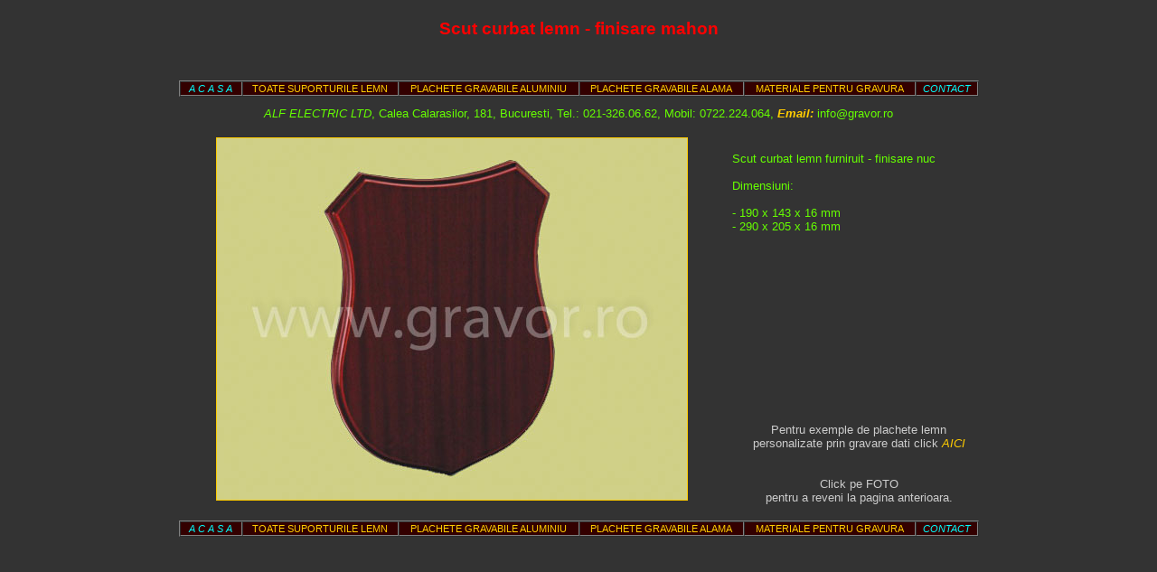

--- FILE ---
content_type: text/html; charset=utf-8
request_url: https://www.gravor.ro/placi-lemn/scut-curbat-lemn-mahon.htm
body_size: 1364
content:
<!DOCTYPE html PUBLIC "-//W3C//DTD XHTML 1.0 Transitional//EN"
    "http://www.w3.org/TR/xhtml1/DTD/xhtml1-transitional.dtd">
<html xmlns="http://www.w3.org/1999/xhtml" lang="ro" xml:lang="ro">
<head>
<meta name="generator" content="HTML" />
<meta name="viewport" content="width=900" />
<title>Scut curbat din lemn cu finisare mahon</title>
<meta http-equiv="Content-Type" content="text/html; charset=utf-8" />
<meta name="theme-color" content="#333333" />
<meta name="description" content="Scut curbat din lemn" />
<meta name="keywords" content="Scut lemn, Scut lemn mahon, Scut curbat" />
<meta name="revisit-after" content="5 days" />
<meta name="distribution" content="global" />
<meta name="content-language" content="ro" />
<meta name="Googlebot" content="index,follow" />
<meta name="robots" content="index,follow" />
<meta name="rating" content="general" />
<meta name="publisher" content="gravor.ro" />
<meta name="copyright" content="Copyright (c) gravor.ro" />
<meta name="author" content="Gravor - www.gravor.ro" />
<style type="text/css">
body {
	font-family: Arial, Helvetica, sans-serif;
	color: #CCCCCC;
	background-color: #333333;
    overflow-y: scroll;
    cursor: default;
}
.c1 {
	font-size: 120%;
	color: #FF0000;
}
.c2 {
	font-size: 80%;
	color: #66FF00;
}
.c3 {
	font-size: 80%;
}
.c4 {
	font-size: 70%;
	background-color: #330000;
}
.c5 {
	color: #00FFFF;
}
img {
   border:1px solid #FFCC00;
}
img:hover {
   border:2px solid #FFFFFF;
   border-radius: 3px;
}
a:link {
	color: #FFCC00;
	text-decoration: none;
}
a:visited {
	color: #CCCCCC;
	text-decoration: none;
}
a:hover {
	color: #FFFFFF;
	text-decoration: underline;
}
a:active {
	color: #FFCCFF;
	text-decoration: none;
}
</style>
</head>
<body bgcolor="#333333" text="#CCCCCC" link="#FFCC00" vlink="#CCCCCC" alink="#FFCCFF">
<table cellspacing="0" cellpadding="0" width="900" border="0" align="center">
  <tbody>
    <tr align="left" valign="top">
      <td height="50" colspan="2" align="center"><h1 class="c1">Scut curbat lemn - finisare mahon</h1></td>
    </tr>
    <tr align="left" valign="middle">
      <td height="25" colspan="2" align="center"></td>
    </tr>
    <tr align="center" valign="middle">
      <td height="30" colspan="2"><table width="885" border="1" align="center" cellpadding="1" cellspacing="0" class="c4">
          <tr align="center" valign="middle">
            <td width="65"><a href="https://www.gravor.ro/"><em class="c5">A C A S A</em></a></td>
            <td><a href="https://www.gravor.ro/placi-lemn-marmura.htm">TOATE SUPORTURILE LEMN</a></td>
            <td><a href="https://www.gravor.ro/plachete-gravabile-aluminiu.htm">PLACHETE GRAVABILE  ALUMINIU</a></td>
            <td><a href="https://www.gravor.ro/plachete-gravabile-alama-argint.htm">PLACHETE GRAVABILE ALAMA</a></td>
            <td><a href="https://www.gravor.ro/materiale-gravura-computerizata.htm">MATERIALE PENTRU GRAVURA</a></td>
            <td width="65"><a href="https://www.gravor.ro/contact.htm"><em class="c5">CONTACT</em></a></td>
          </tr>
        </table></td>
    </tr>
    <tr align="center">
      <td valign="middle" colspan="2" height="25"><span class="c2"><em>ALF 
        ELECTRIC LTD</em>, Calea Calarasilor, 181, 
        Bucuresti, Tel.: 021-326.06.62, Mobil: 0722.224.064, <a href="mailto:info@gravor.ro"><strong><em>Email:</em></strong></a> info@gravor.ro</span></td>
    </tr>
    <tr align="center" valign="top">
      <td height="430" valign="middle" align="center" width="620" rowspan="3"><a href="https://www.gravor.ro/placi-lemn-marmura.htm"><img src="/placi-lemn/scut-lemn-curbat-z.jpg" alt="Scut curbat lemn" width="520" height="400" /></a></td>
      <td width="280" height="330" align="left" valign="top" class="c2"><br />
        <br />
        Scut curbat lemn furniruit - finisare nuc<br />
        <br />
        Dimensiuni:<br />
        <br />
        - 190 x 143 x 16 mm<br />
        - 290 x 205 x 16 mm </td>
    </tr>
    <tr align="center" valign="top">
      <td width="280" height="50" align="center" valign="top" class="c3"> Pentru exemple de plachete lemn<br />
        personalizate prin gravare dati click <em><a href="https://www.alfgravura.ro/plachete-lemn.htm" target="-blank">AICI</a></em></td>
    </tr>
    <tr align="center" valign="top">
      <td height="50" valign="middle" align="center" width="280"  class="c3"> Click pe FOTO<br />
        pentru a reveni la pagina anterioara. </td>
    </tr>
    <tr align="center" valign="top">
      <td height="35" colspan="2" valign="middle"><table width="885" border="1" align="center" cellpadding="1" cellspacing="0" class="c4">
          <tr align="center" valign="middle">
            <td width="65"><a href="https://www.gravor.ro/"><em class="c5">A C A S A</em></a></td>
            <td><a href="https://www.gravor.ro/placi-lemn-marmura.htm">TOATE SUPORTURILE LEMN</a></td>
            <td><a href="https://www.gravor.ro/plachete-gravabile-aluminiu.htm">PLACHETE GRAVABILE  ALUMINIU</a></td>
            <td><a href="https://www.gravor.ro/plachete-gravabile-alama-argint.htm">PLACHETE GRAVABILE ALAMA</a></td>
            <td><a href="https://www.gravor.ro/materiale-gravura-computerizata.htm">MATERIALE PENTRU GRAVURA</a></td>
            <td width="65"><a href="https://www.gravor.ro/contact.htm"><em class="c5">CONTACT</em></a></td>
          </tr>
        </table></td>
    </tr>
  </tbody>
</table>
</body>
</html>